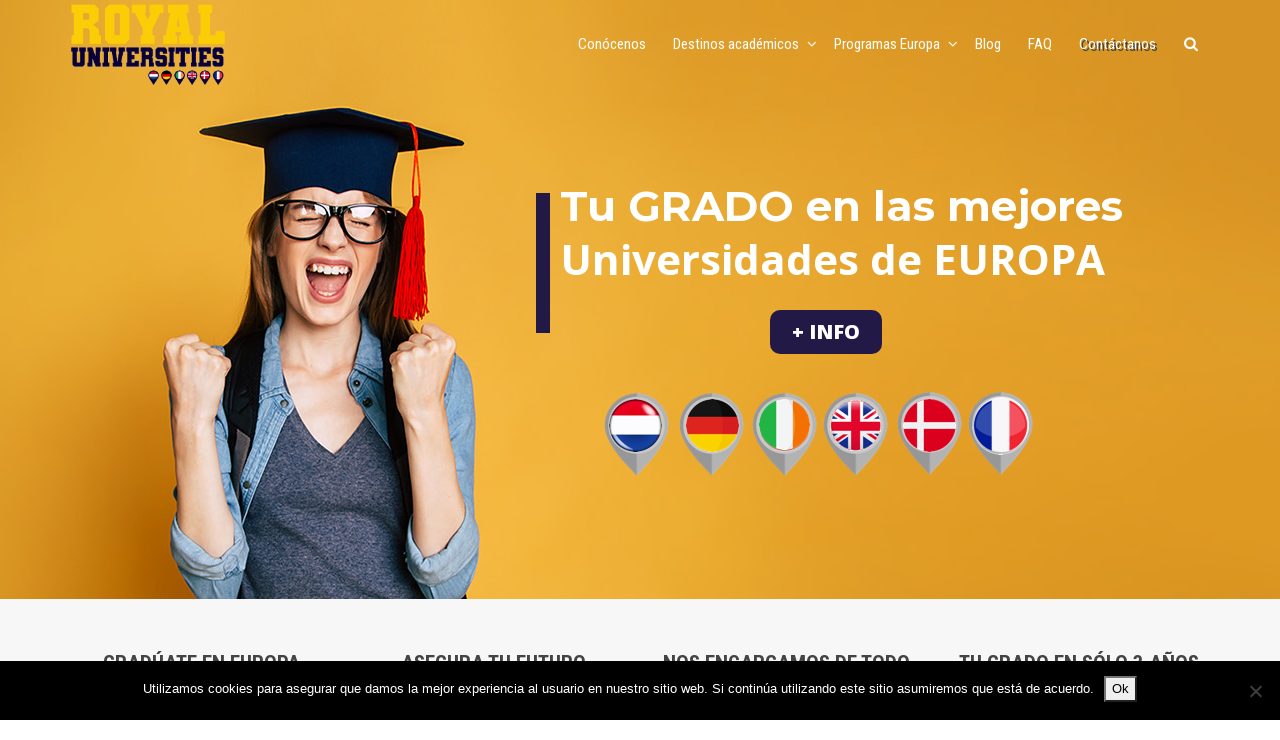

--- FILE ---
content_type: text/css
request_url: https://www.royaluniversities.org/wp-content/themes/kleo-child/style.css?ver=4.0.6
body_size: 427
content:
/*
Theme Name:     Kleo Child
Theme URI:
Description:    Child theme for Kleo
Author:         SeventhQueen
Author URI:     http://seventhqueen.com
Template:       kleo
Tags:  one-column, two-columns, right-sidebar, fluid-layout, custom-menu, featured-images, post-formats, sticky-post, translation-ready
License: GNU General Public License
License URI: license.txt
*/

/*
* Estilos CSS Web General
*/
.numeros {
	text-align: center;
	/*align: center;
	float: center;*/
	}

#wpadminbar {
	display: none !important;
}

.kleo-main-header {
	top: 0px !important;
}

html.kleo-desktop {
    margin-top: 0px !important;
}

.sidebar .widget-title {
	margin-top: 40px !important;
	font-weight: bold !important;
	color: #14083c !important;
	border-bottom: 2px solid #ffcc00 !important;
	font-size: 20px !important;
}

.home p.kleo-animate-number {
	color: #ffcc00 !important;
}

.breadcrumb-extra p.page-info {
	font-size: 13px !important;
	margin-top: 5px !important;
}

#menu-principal-fl-1 li.menu-item a {
	font-size: 15px !important;
}

.bot_slider_mas_info {
	cursor: pointer;
}

.kleo-main-header .nav > li > a:hover {
    box-shadow: inset 0px 2px 0px 0px #ffcc00 !important;
}

.page .menu-item-13693 {
	text-shadow: 1px 1px #ffcc00;
}

.home .menu-item-13693 {
	text-shadow: 2px 2px #444;
}

#footer .footer-sidebar .textwidget i {
	font-size: 18px !important;
}

.wpcf7-form input {
	border: 1px solid #777777;
	background: #ffffff;
	color: #444444 !important;
}




/*
* Estilos CSS Web Landing Page
*/

.row_landingpage .wpcf7-form input {
	border: 1px solid #777777;
	border-radius: 5px;
	background: #ffffff;
	color: #444444 !important;
}

.row_landingpage .wpcf7-form input.wpcf7-submit {
	background-color: #61ce70;
	border: 1px solid #777777;
	border-radius: 5px;
	color: #ffffff !important;
	font-weight: bold !important;
	width: 100% !important;
	font-size: 16px;
	letter-spacing: 1px;
}

.row_landingpage .wpcf7-form input.wpcf7-submit:hover {
	background-color: #777777;
}

.row_landingpage .section-container {
	padding-left: 50px !important;
	padding-right: 50px !important;
	max-width: 1150px !important;
}

--- FILE ---
content_type: text/javascript
request_url: https://www.royaluniversities.org/wp-content/plugins/sliding-captcha-for-contact-form-7/assets/js/scripts.js?ver=1.0.0
body_size: 47
content:
jQuery(document).ready(function(){
	lock_form_text = 'Bloqueado: no puede enviar el formulario';
	unlock_form_text = 'Desbloqueado: puede enviar el formulario';
	jQuery('.wpcf7-sliding-captcha').QapTcha({
		txtLock : lock_form_text,
		txtUnlock : unlock_form_text,
		disabledSubmit:true,
		autoRevert:true,
		autoSubmit:false,
		PHPfile:script_url.plugin_ajax_url
	});
});

--- FILE ---
content_type: text/javascript
request_url: https://www.royaluniversities.org/wp-content/plugins/sliding-captcha-for-contact-form-7/assets/js/QapTcha.jquery.js?ver=0.2.3
body_size: 4048
content:
/************************************************************************
*************************************************************************
@Name :       	QapTcha - jQuery Plugin
@Revison :    	4.2
@Date : 		06/09/2012  - dd/mm/YYYY
@Author:     	 ALPIXEL Agency - (www.myjqueryplugins.com - www.alpixel.fr)
@License :		 Open Source - MIT License : http://www.opensource.org/licenses/mit-license.php
**************************************************************************
*************************************************************************/
jQuery(document).ready(function($) {
	jQuery.QapTcha = {
		build : function(options)
		{
			var defaults = {
				txtLock : 'Locked : form can\'t be submited',
				txtUnlock : 'Unlocked : form can be submited',
				disabledSubmit : true,
				autoRevert : true,
				PHPfile : 'Qaptcha.jquery.php',
				autoSubmit : false
			};
			if(this.length>0)
			return jQuery(this).each(function(i) {
				/** Vars **/
				var
					opts = $.extend(defaults, options),
					$this = $(this),
					form = $('form').has($this),
					bgSlider = jQuery('<span>',{'class':'bgSlider'}),
					Slider = jQuery('<span>',{'class':'default'}),
					TxtStatus = jQuery('<span>',{'class':'TxtStatus dropError',text:opts.txtLock}),
					inputQapTcha = jQuery('<input>',{name:generatePass(32),value:generatePass(7),type:'hidden'});
					ActionField = jQuery('<input>',{name:"action",value:"sliding-captcha",type:'hidden', class:"SlidingAction"});
				/** Disabled submit button **/
				if(opts.disabledSubmit) form.find('input[type=\'submit\']').attr('disabled','disabled');
	
				/** Construct DOM **/
				bgSlider.appendTo($this);
				TxtStatus.insertAfter(bgSlider);
				
				Slider.appendTo(bgSlider);
				$this.show();
	
				Slider.draggable({
					revert: function(){
						if(opts.autoRevert)
						{
							if(parseInt(Slider.css('left')) > (bgSlider.width()-Slider.width()-5)){
								return false;
							}
							else{
								return true;
							}
						}
					},
					containment: bgSlider,
					axis:'x',
					stop: function(event,ui){
						
						if(ui.position.left > (bgSlider.width()-Slider.width()-10))
						{
							inputQapTcha.appendTo($this);
							ActionField.appendTo($this);
							// set the SESSION iQaptcha in PHP file
							$.post(opts.PHPfile,{
								action : 'sliding-captcha',
								qaptcha_key : inputQapTcha.attr('name')
							},
							function(data) {
								if(!data.error)
								{
									Slider.addClass("unlock-default");
									Slider.draggable('disable').css('cursor','default');
									inputQapTcha.val('');
									TxtStatus.text(opts.txtUnlock).addClass('dropSuccess').removeClass('dropError');
									form.find('input[type=\'submit\']').removeAttr('disabled');
									if(opts.autoSubmit) form.find('input[type=\'submit\']').trigger('click');
									jQuery(".wpcf7-sliding-captcha").next(".wpcf7-not-valid-tip").remove();
								}
							},'json');
						}
					}
				});
	
				function generatePass(nb) {
					var chars = 'azertyupqsdfghjkmwxcvbn23456789AZERTYUPQSDFGHJKMWXCVBN_-#@';
					var pass = '';
					for(i=0;i<nb;i++){
						var wpos = Math.round(Math.random()*chars.length);
						pass += chars.substring(wpos,wpos+1);
					}
					return pass;
				}
				
				
				document.addEventListener( 'wpcf7submit', function( event ) {
					if( jQuery(".wpcf7-sliding-captcha").length > 0 ){
						jQuery(".wpcf7-sliding-captcha .default").css("left", 0).removeClass("unlock-default ui-draggable-disabled").removeAttr("style");
						TxtStatus.text(opts.txtlock).addClass('dropError').removeClass('dropSuccess');
						form.find('input[type=\'submit\']').attr('disabled','disabled');
						lock_form_text = 'Locked: form can\'t be submited';
						unlock_form_text = 'Unlocked: form can be submited';
						jQuery('.wpcf7-sliding-captcha').QapTcha({
							txtLock : lock_form_text,
							txtUnlock : unlock_form_text,
							disabledSubmit:true,
							autoRevert:true,
							autoSubmit:false,
							PHPfile:script_url.plugin_ajax_url
						});
						jQuery('.wpcf7-sliding-captcha .bgSlider').not(":last").remove();
						jQuery('.wpcf7-sliding-captcha .TxtStatus').not(":last").remove();
						jQuery('.wpcf7-sliding-captcha .SlidingAction').remove();
						
					}
				}, false );
	
			});
		}
	}; 
	jQuery.fn.QapTcha = jQuery.QapTcha.build;
});